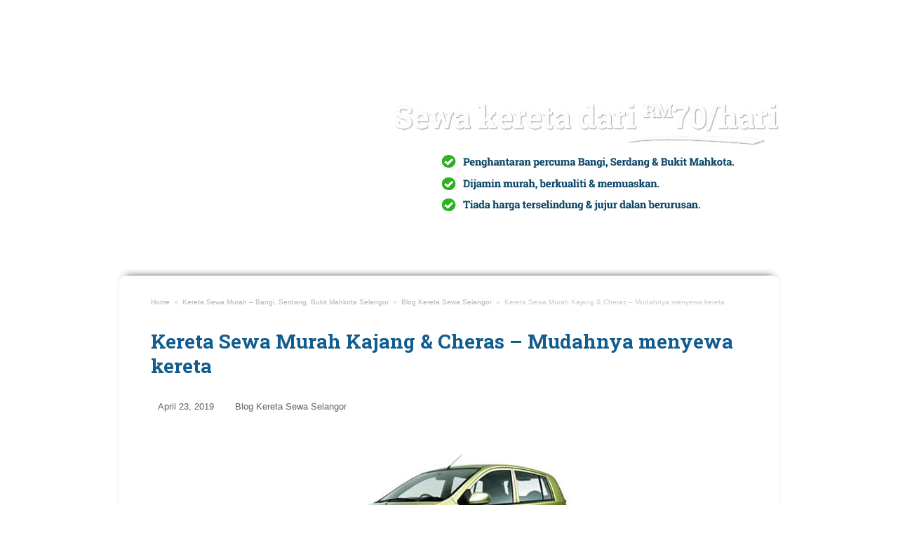

--- FILE ---
content_type: text/html; charset=UTF-8
request_url: https://keretasewamurah.com.my/kereta-sewa-kajang-cheras/
body_size: 18176
content:
<!doctype html>
<html lang="en-US" itemscope itemtype="http://schema.org/WebPage">
<head><meta charset="UTF-8"><script>if(navigator.userAgent.match(/MSIE|Internet Explorer/i)||navigator.userAgent.match(/Trident\/7\..*?rv:11/i)){var href=document.location.href;if(!href.match(/[?&]nowprocket/)){if(href.indexOf("?")==-1){if(href.indexOf("#")==-1){document.location.href=href+"?nowprocket=1"}else{document.location.href=href.replace("#","?nowprocket=1#")}}else{if(href.indexOf("#")==-1){document.location.href=href+"&nowprocket=1"}else{document.location.href=href.replace("#","&nowprocket=1#")}}}}</script><script>class RocketLazyLoadScripts{constructor(){this.v="1.2.3",this.triggerEvents=["keydown","mousedown","mousemove","touchmove","touchstart","touchend","wheel"],this.userEventHandler=this._triggerListener.bind(this),this.touchStartHandler=this._onTouchStart.bind(this),this.touchMoveHandler=this._onTouchMove.bind(this),this.touchEndHandler=this._onTouchEnd.bind(this),this.clickHandler=this._onClick.bind(this),this.interceptedClicks=[],window.addEventListener("pageshow",t=>{this.persisted=t.persisted}),window.addEventListener("DOMContentLoaded",()=>{this._preconnect3rdParties()}),this.delayedScripts={normal:[],async:[],defer:[]},this.trash=[],this.allJQueries=[]}_addUserInteractionListener(t){if(document.hidden){t._triggerListener();return}this.triggerEvents.forEach(e=>window.addEventListener(e,t.userEventHandler,{passive:!0})),window.addEventListener("touchstart",t.touchStartHandler,{passive:!0}),window.addEventListener("mousedown",t.touchStartHandler),document.addEventListener("visibilitychange",t.userEventHandler)}_removeUserInteractionListener(){this.triggerEvents.forEach(t=>window.removeEventListener(t,this.userEventHandler,{passive:!0})),document.removeEventListener("visibilitychange",this.userEventHandler)}_onTouchStart(t){"HTML"!==t.target.tagName&&(window.addEventListener("touchend",this.touchEndHandler),window.addEventListener("mouseup",this.touchEndHandler),window.addEventListener("touchmove",this.touchMoveHandler,{passive:!0}),window.addEventListener("mousemove",this.touchMoveHandler),t.target.addEventListener("click",this.clickHandler),this._renameDOMAttribute(t.target,"onclick","rocket-onclick"),this._pendingClickStarted())}_onTouchMove(t){window.removeEventListener("touchend",this.touchEndHandler),window.removeEventListener("mouseup",this.touchEndHandler),window.removeEventListener("touchmove",this.touchMoveHandler,{passive:!0}),window.removeEventListener("mousemove",this.touchMoveHandler),t.target.removeEventListener("click",this.clickHandler),this._renameDOMAttribute(t.target,"rocket-onclick","onclick"),this._pendingClickFinished()}_onTouchEnd(t){window.removeEventListener("touchend",this.touchEndHandler),window.removeEventListener("mouseup",this.touchEndHandler),window.removeEventListener("touchmove",this.touchMoveHandler,{passive:!0}),window.removeEventListener("mousemove",this.touchMoveHandler)}_onClick(t){t.target.removeEventListener("click",this.clickHandler),this._renameDOMAttribute(t.target,"rocket-onclick","onclick"),this.interceptedClicks.push(t),t.preventDefault(),t.stopPropagation(),t.stopImmediatePropagation(),this._pendingClickFinished()}_replayClicks(){window.removeEventListener("touchstart",this.touchStartHandler,{passive:!0}),window.removeEventListener("mousedown",this.touchStartHandler),this.interceptedClicks.forEach(t=>{t.target.dispatchEvent(new MouseEvent("click",{view:t.view,bubbles:!0,cancelable:!0}))})}_waitForPendingClicks(){return new Promise(t=>{this._isClickPending?this._pendingClickFinished=t:t()})}_pendingClickStarted(){this._isClickPending=!0}_pendingClickFinished(){this._isClickPending=!1}_renameDOMAttribute(t,e,r){t.hasAttribute&&t.hasAttribute(e)&&(event.target.setAttribute(r,event.target.getAttribute(e)),event.target.removeAttribute(e))}_triggerListener(){this._removeUserInteractionListener(this),"loading"===document.readyState?document.addEventListener("DOMContentLoaded",this._loadEverythingNow.bind(this)):this._loadEverythingNow()}_preconnect3rdParties(){let t=[];document.querySelectorAll("script[type=rocketlazyloadscript]").forEach(e=>{if(e.hasAttribute("src")){let r=new URL(e.src).origin;r!==location.origin&&t.push({src:r,crossOrigin:e.crossOrigin||"module"===e.getAttribute("data-rocket-type")})}}),t=[...new Map(t.map(t=>[JSON.stringify(t),t])).values()],this._batchInjectResourceHints(t,"preconnect")}async _loadEverythingNow(){this.lastBreath=Date.now(),this._delayEventListeners(this),this._delayJQueryReady(this),this._handleDocumentWrite(),this._registerAllDelayedScripts(),this._preloadAllScripts(),await this._loadScriptsFromList(this.delayedScripts.normal),await this._loadScriptsFromList(this.delayedScripts.defer),await this._loadScriptsFromList(this.delayedScripts.async);try{await this._triggerDOMContentLoaded(),await this._triggerWindowLoad()}catch(t){console.error(t)}window.dispatchEvent(new Event("rocket-allScriptsLoaded")),this._waitForPendingClicks().then(()=>{this._replayClicks()}),this._emptyTrash()}_registerAllDelayedScripts(){document.querySelectorAll("script[type=rocketlazyloadscript]").forEach(t=>{t.hasAttribute("data-rocket-src")?t.hasAttribute("async")&&!1!==t.async?this.delayedScripts.async.push(t):t.hasAttribute("defer")&&!1!==t.defer||"module"===t.getAttribute("data-rocket-type")?this.delayedScripts.defer.push(t):this.delayedScripts.normal.push(t):this.delayedScripts.normal.push(t)})}async _transformScript(t){return new Promise((await this._littleBreath(),navigator.userAgent.indexOf("Firefox/")>0||""===navigator.vendor)?e=>{let r=document.createElement("script");[...t.attributes].forEach(t=>{let e=t.nodeName;"type"!==e&&("data-rocket-type"===e&&(e="type"),"data-rocket-src"===e&&(e="src"),r.setAttribute(e,t.nodeValue))}),t.text&&(r.text=t.text),r.hasAttribute("src")?(r.addEventListener("load",e),r.addEventListener("error",e)):(r.text=t.text,e());try{t.parentNode.replaceChild(r,t)}catch(i){e()}}:async e=>{function r(){t.setAttribute("data-rocket-status","failed"),e()}try{let i=t.getAttribute("data-rocket-type"),n=t.getAttribute("data-rocket-src");t.text,i?(t.type=i,t.removeAttribute("data-rocket-type")):t.removeAttribute("type"),t.addEventListener("load",function r(){t.setAttribute("data-rocket-status","executed"),e()}),t.addEventListener("error",r),n?(t.removeAttribute("data-rocket-src"),t.src=n):t.src="data:text/javascript;base64,"+window.btoa(unescape(encodeURIComponent(t.text)))}catch(s){r()}})}async _loadScriptsFromList(t){let e=t.shift();return e&&e.isConnected?(await this._transformScript(e),this._loadScriptsFromList(t)):Promise.resolve()}_preloadAllScripts(){this._batchInjectResourceHints([...this.delayedScripts.normal,...this.delayedScripts.defer,...this.delayedScripts.async],"preload")}_batchInjectResourceHints(t,e){var r=document.createDocumentFragment();t.forEach(t=>{let i=t.getAttribute&&t.getAttribute("data-rocket-src")||t.src;if(i){let n=document.createElement("link");n.href=i,n.rel=e,"preconnect"!==e&&(n.as="script"),t.getAttribute&&"module"===t.getAttribute("data-rocket-type")&&(n.crossOrigin=!0),t.crossOrigin&&(n.crossOrigin=t.crossOrigin),t.integrity&&(n.integrity=t.integrity),r.appendChild(n),this.trash.push(n)}}),document.head.appendChild(r)}_delayEventListeners(t){let e={};function r(t,r){!function t(r){!e[r]&&(e[r]={originalFunctions:{add:r.addEventListener,remove:r.removeEventListener},eventsToRewrite:[]},r.addEventListener=function(){arguments[0]=i(arguments[0]),e[r].originalFunctions.add.apply(r,arguments)},r.removeEventListener=function(){arguments[0]=i(arguments[0]),e[r].originalFunctions.remove.apply(r,arguments)});function i(t){return e[r].eventsToRewrite.indexOf(t)>=0?"rocket-"+t:t}}(t),e[t].eventsToRewrite.push(r)}function i(t,e){let r=t[e];Object.defineProperty(t,e,{get:()=>r||function(){},set(i){t["rocket"+e]=r=i}})}r(document,"DOMContentLoaded"),r(window,"DOMContentLoaded"),r(window,"load"),r(window,"pageshow"),r(document,"readystatechange"),i(document,"onreadystatechange"),i(window,"onload"),i(window,"onpageshow")}_delayJQueryReady(t){let e;function r(r){if(r&&r.fn&&!t.allJQueries.includes(r)){r.fn.ready=r.fn.init.prototype.ready=function(e){return t.domReadyFired?e.bind(document)(r):document.addEventListener("rocket-DOMContentLoaded",()=>e.bind(document)(r)),r([])};let i=r.fn.on;r.fn.on=r.fn.init.prototype.on=function(){if(this[0]===window){function t(t){return t.split(" ").map(t=>"load"===t||0===t.indexOf("load.")?"rocket-jquery-load":t).join(" ")}"string"==typeof arguments[0]||arguments[0]instanceof String?arguments[0]=t(arguments[0]):"object"==typeof arguments[0]&&Object.keys(arguments[0]).forEach(e=>{let r=arguments[0][e];delete arguments[0][e],arguments[0][t(e)]=r})}return i.apply(this,arguments),this},t.allJQueries.push(r)}e=r}r(window.jQuery),Object.defineProperty(window,"jQuery",{get:()=>e,set(t){r(t)}})}async _triggerDOMContentLoaded(){this.domReadyFired=!0,await this._littleBreath(),document.dispatchEvent(new Event("rocket-DOMContentLoaded")),await this._littleBreath(),window.dispatchEvent(new Event("rocket-DOMContentLoaded")),await this._littleBreath(),document.dispatchEvent(new Event("rocket-readystatechange")),await this._littleBreath(),document.rocketonreadystatechange&&document.rocketonreadystatechange()}async _triggerWindowLoad(){await this._littleBreath(),window.dispatchEvent(new Event("rocket-load")),await this._littleBreath(),window.rocketonload&&window.rocketonload(),await this._littleBreath(),this.allJQueries.forEach(t=>t(window).trigger("rocket-jquery-load")),await this._littleBreath();let t=new Event("rocket-pageshow");t.persisted=this.persisted,window.dispatchEvent(t),await this._littleBreath(),window.rocketonpageshow&&window.rocketonpageshow({persisted:this.persisted})}_handleDocumentWrite(){let t=new Map;document.write=document.writeln=function(e){let r=document.currentScript;r||console.error("WPRocket unable to document.write this: "+e);let i=document.createRange(),n=r.parentElement,s=t.get(r);void 0===s&&(s=r.nextSibling,t.set(r,s));let a=document.createDocumentFragment();i.setStart(a,0),a.appendChild(i.createContextualFragment(e)),n.insertBefore(a,s)}}async _littleBreath(){Date.now()-this.lastBreath>45&&(await this._requestAnimFrame(),this.lastBreath=Date.now())}async _requestAnimFrame(){return document.hidden?new Promise(t=>setTimeout(t)):new Promise(t=>requestAnimationFrame(t))}_emptyTrash(){this.trash.forEach(t=>t.remove())}static run(){let t=new RocketLazyLoadScripts;t._addUserInteractionListener(t)}}RocketLazyLoadScripts.run();</script>

<link rel="profile" href="http://gmpg.org/xfn/11">
<title>Kereta Sewa Murah Kajang &#038; Cheras  &#8211; Mudahnya menyewa kereta &#8211; Kereta Sewa Murah Bangi Serdang Bukit Mahkota Selangor</title><link rel="preload" as="style" href="https://fonts.googleapis.com/css2?family=Roboto+Slab:ital,wght@0,100;0,200;0,300;0,400;0,500;0,600;0,700;0,800;0,900;1,100;1,200;1,300;1,400;1,500;1,600;1,700;1,800;1,900&#038;subset=latin&#038;display=swap" /><link rel="stylesheet" href="https://fonts.googleapis.com/css2?family=Roboto+Slab:ital,wght@0,100;0,200;0,300;0,400;0,500;0,600;0,700;0,800;0,900;1,100;1,200;1,300;1,400;1,500;1,600;1,700;1,800;1,900&#038;subset=latin&#038;display=swap" media="print" onload="this.media='all'" /><noscript><link rel="stylesheet" href="https://fonts.googleapis.com/css2?family=Roboto+Slab:ital,wght@0,100;0,200;0,300;0,400;0,500;0,600;0,700;0,800;0,900;1,100;1,200;1,300;1,400;1,500;1,600;1,700;1,800;1,900&#038;subset=latin&#038;display=swap" /></noscript>
<meta name='robots' content='max-image-preview:large' />
<meta name="generator" content="Total WordPress Theme v5.0.8">
<meta name="viewport" content="width=device-width, initial-scale=1">
<meta http-equiv="X-UA-Compatible" content="IE=edge" />
<link href='https://fonts.gstatic.com' crossorigin rel='preconnect' />
<link rel="alternate" type="application/rss+xml" title="Kereta Sewa Murah Bangi Serdang Bukit Mahkota Selangor &raquo; Feed" href="https://keretasewamurah.com.my/feed/" />
<link rel="alternate" type="application/rss+xml" title="Kereta Sewa Murah Bangi Serdang Bukit Mahkota Selangor &raquo; Comments Feed" href="https://keretasewamurah.com.my/comments/feed/" />
<link rel="alternate" type="application/rss+xml" title="Kereta Sewa Murah Bangi Serdang Bukit Mahkota Selangor &raquo; Kereta Sewa Murah Kajang &#038; Cheras  &#8211; Mudahnya menyewa kereta Comments Feed" href="https://keretasewamurah.com.my/kereta-sewa-kajang-cheras/feed/" />
<link rel="alternate" title="oEmbed (JSON)" type="application/json+oembed" href="https://keretasewamurah.com.my/wp-json/oembed/1.0/embed?url=https%3A%2F%2Fkeretasewamurah.com.my%2Fkereta-sewa-kajang-cheras%2F" />
<link rel="alternate" title="oEmbed (XML)" type="text/xml+oembed" href="https://keretasewamurah.com.my/wp-json/oembed/1.0/embed?url=https%3A%2F%2Fkeretasewamurah.com.my%2Fkereta-sewa-kajang-cheras%2F&#038;format=xml" />
<style>@media only screen and (max-width: 900px) {
	body.post-template-default {background:#fff url(/wp-content/uploads/2019/04/mobile-bg_blog.jpg) 
	no-repeat center top !important; background-size: contain !important; }
}
.adeshadow{
    -webkit-box-shadow: 0px -7px 12px -9px rgba(0,0,0,0.9); 
box-shadow: 0px -7px 12px -9px rgba(0,0,0,0.9);
}.vc_custom_1555673575342{margin-top: 45px !important;padding-top: 50px !important;padding-bottom: 50px !important;background-image: url(https://keretasewamurah.com.my/wp-content/uploads/2019/04/texture.png?id=99) !important;background-position: 0 0 !important;background-repeat: repeat !important;}.vc_custom_1556255410504{margin-top: 25px !important;margin-bottom: 50px !important;}.vc_custom_1556013919254{margin-top: 30px !important;}.vc_custom_1556014296358{margin-top: 45px !important;margin-bottom: 50px !important;padding-top: 30px !important;padding-right: 30px !important;padding-bottom: 30px !important;padding-left: 30px !important;background-image: url(https://keretasewamurah.com.my/wp-content/uploads/2019/04/bg-blog.png?id=349) !important;background-position: 0 0 !important;background-repeat: repeat-x !important;border-radius: 10px !important;}.vc_custom_1556014534868{margin-bottom: 15px !important;}.vc_custom_1556254282440{margin-top: 30px !important;margin-bottom: 30px !important;}.vc_custom_1556254366668{margin-top: 15px !important;margin-bottom: 15px !important;border-radius: 5px !important;}.vc_custom_1555673610525{margin-bottom: 25px !important;}.vc_custom_1555673979894{margin-top: 55px !important;margin-bottom: 0px !important;}</style><style id='wp-img-auto-sizes-contain-inline-css'>
img:is([sizes=auto i],[sizes^="auto," i]){contain-intrinsic-size:3000px 1500px}
/*# sourceURL=wp-img-auto-sizes-contain-inline-css */
</style>
<link data-minify="1" rel='stylesheet' id='js_composer_front-css' href='https://keretasewamurah.com.my/wp-content/cache/min/1/wp-content/plugins/js_composer/assets/css/js_composer.min.css?ver=1764705906' media='all' />
<link data-minify="1" rel='stylesheet' id='fluentform-elementor-widget-css' href='https://keretasewamurah.com.my/wp-content/cache/min/1/wp-content/plugins/fluentform/assets/css/fluent-forms-elementor-widget.css?ver=1764707632' media='all' />
<style id='classic-theme-styles-inline-css'>
/*! This file is auto-generated */
.wp-block-button__link{color:#fff;background-color:#32373c;border-radius:9999px;box-shadow:none;text-decoration:none;padding:calc(.667em + 2px) calc(1.333em + 2px);font-size:1.125em}.wp-block-file__button{background:#32373c;color:#fff;text-decoration:none}
/*# sourceURL=/wp-includes/css/classic-themes.min.css */
</style>
<style id='global-styles-inline-css'>
:root{--wp--preset--aspect-ratio--square: 1;--wp--preset--aspect-ratio--4-3: 4/3;--wp--preset--aspect-ratio--3-4: 3/4;--wp--preset--aspect-ratio--3-2: 3/2;--wp--preset--aspect-ratio--2-3: 2/3;--wp--preset--aspect-ratio--16-9: 16/9;--wp--preset--aspect-ratio--9-16: 9/16;--wp--preset--color--black: #000000;--wp--preset--color--cyan-bluish-gray: #abb8c3;--wp--preset--color--white: #ffffff;--wp--preset--color--pale-pink: #f78da7;--wp--preset--color--vivid-red: #cf2e2e;--wp--preset--color--luminous-vivid-orange: #ff6900;--wp--preset--color--luminous-vivid-amber: #fcb900;--wp--preset--color--light-green-cyan: #7bdcb5;--wp--preset--color--vivid-green-cyan: #00d084;--wp--preset--color--pale-cyan-blue: #8ed1fc;--wp--preset--color--vivid-cyan-blue: #0693e3;--wp--preset--color--vivid-purple: #9b51e0;--wp--preset--gradient--vivid-cyan-blue-to-vivid-purple: linear-gradient(135deg,rgb(6,147,227) 0%,rgb(155,81,224) 100%);--wp--preset--gradient--light-green-cyan-to-vivid-green-cyan: linear-gradient(135deg,rgb(122,220,180) 0%,rgb(0,208,130) 100%);--wp--preset--gradient--luminous-vivid-amber-to-luminous-vivid-orange: linear-gradient(135deg,rgb(252,185,0) 0%,rgb(255,105,0) 100%);--wp--preset--gradient--luminous-vivid-orange-to-vivid-red: linear-gradient(135deg,rgb(255,105,0) 0%,rgb(207,46,46) 100%);--wp--preset--gradient--very-light-gray-to-cyan-bluish-gray: linear-gradient(135deg,rgb(238,238,238) 0%,rgb(169,184,195) 100%);--wp--preset--gradient--cool-to-warm-spectrum: linear-gradient(135deg,rgb(74,234,220) 0%,rgb(151,120,209) 20%,rgb(207,42,186) 40%,rgb(238,44,130) 60%,rgb(251,105,98) 80%,rgb(254,248,76) 100%);--wp--preset--gradient--blush-light-purple: linear-gradient(135deg,rgb(255,206,236) 0%,rgb(152,150,240) 100%);--wp--preset--gradient--blush-bordeaux: linear-gradient(135deg,rgb(254,205,165) 0%,rgb(254,45,45) 50%,rgb(107,0,62) 100%);--wp--preset--gradient--luminous-dusk: linear-gradient(135deg,rgb(255,203,112) 0%,rgb(199,81,192) 50%,rgb(65,88,208) 100%);--wp--preset--gradient--pale-ocean: linear-gradient(135deg,rgb(255,245,203) 0%,rgb(182,227,212) 50%,rgb(51,167,181) 100%);--wp--preset--gradient--electric-grass: linear-gradient(135deg,rgb(202,248,128) 0%,rgb(113,206,126) 100%);--wp--preset--gradient--midnight: linear-gradient(135deg,rgb(2,3,129) 0%,rgb(40,116,252) 100%);--wp--preset--font-size--small: 13px;--wp--preset--font-size--medium: 20px;--wp--preset--font-size--large: 36px;--wp--preset--font-size--x-large: 42px;--wp--preset--spacing--20: 0.44rem;--wp--preset--spacing--30: 0.67rem;--wp--preset--spacing--40: 1rem;--wp--preset--spacing--50: 1.5rem;--wp--preset--spacing--60: 2.25rem;--wp--preset--spacing--70: 3.38rem;--wp--preset--spacing--80: 5.06rem;--wp--preset--shadow--natural: 6px 6px 9px rgba(0, 0, 0, 0.2);--wp--preset--shadow--deep: 12px 12px 50px rgba(0, 0, 0, 0.4);--wp--preset--shadow--sharp: 6px 6px 0px rgba(0, 0, 0, 0.2);--wp--preset--shadow--outlined: 6px 6px 0px -3px rgb(255, 255, 255), 6px 6px rgb(0, 0, 0);--wp--preset--shadow--crisp: 6px 6px 0px rgb(0, 0, 0);}:where(.is-layout-flex){gap: 0.5em;}:where(.is-layout-grid){gap: 0.5em;}body .is-layout-flex{display: flex;}.is-layout-flex{flex-wrap: wrap;align-items: center;}.is-layout-flex > :is(*, div){margin: 0;}body .is-layout-grid{display: grid;}.is-layout-grid > :is(*, div){margin: 0;}:where(.wp-block-columns.is-layout-flex){gap: 2em;}:where(.wp-block-columns.is-layout-grid){gap: 2em;}:where(.wp-block-post-template.is-layout-flex){gap: 1.25em;}:where(.wp-block-post-template.is-layout-grid){gap: 1.25em;}.has-black-color{color: var(--wp--preset--color--black) !important;}.has-cyan-bluish-gray-color{color: var(--wp--preset--color--cyan-bluish-gray) !important;}.has-white-color{color: var(--wp--preset--color--white) !important;}.has-pale-pink-color{color: var(--wp--preset--color--pale-pink) !important;}.has-vivid-red-color{color: var(--wp--preset--color--vivid-red) !important;}.has-luminous-vivid-orange-color{color: var(--wp--preset--color--luminous-vivid-orange) !important;}.has-luminous-vivid-amber-color{color: var(--wp--preset--color--luminous-vivid-amber) !important;}.has-light-green-cyan-color{color: var(--wp--preset--color--light-green-cyan) !important;}.has-vivid-green-cyan-color{color: var(--wp--preset--color--vivid-green-cyan) !important;}.has-pale-cyan-blue-color{color: var(--wp--preset--color--pale-cyan-blue) !important;}.has-vivid-cyan-blue-color{color: var(--wp--preset--color--vivid-cyan-blue) !important;}.has-vivid-purple-color{color: var(--wp--preset--color--vivid-purple) !important;}.has-black-background-color{background-color: var(--wp--preset--color--black) !important;}.has-cyan-bluish-gray-background-color{background-color: var(--wp--preset--color--cyan-bluish-gray) !important;}.has-white-background-color{background-color: var(--wp--preset--color--white) !important;}.has-pale-pink-background-color{background-color: var(--wp--preset--color--pale-pink) !important;}.has-vivid-red-background-color{background-color: var(--wp--preset--color--vivid-red) !important;}.has-luminous-vivid-orange-background-color{background-color: var(--wp--preset--color--luminous-vivid-orange) !important;}.has-luminous-vivid-amber-background-color{background-color: var(--wp--preset--color--luminous-vivid-amber) !important;}.has-light-green-cyan-background-color{background-color: var(--wp--preset--color--light-green-cyan) !important;}.has-vivid-green-cyan-background-color{background-color: var(--wp--preset--color--vivid-green-cyan) !important;}.has-pale-cyan-blue-background-color{background-color: var(--wp--preset--color--pale-cyan-blue) !important;}.has-vivid-cyan-blue-background-color{background-color: var(--wp--preset--color--vivid-cyan-blue) !important;}.has-vivid-purple-background-color{background-color: var(--wp--preset--color--vivid-purple) !important;}.has-black-border-color{border-color: var(--wp--preset--color--black) !important;}.has-cyan-bluish-gray-border-color{border-color: var(--wp--preset--color--cyan-bluish-gray) !important;}.has-white-border-color{border-color: var(--wp--preset--color--white) !important;}.has-pale-pink-border-color{border-color: var(--wp--preset--color--pale-pink) !important;}.has-vivid-red-border-color{border-color: var(--wp--preset--color--vivid-red) !important;}.has-luminous-vivid-orange-border-color{border-color: var(--wp--preset--color--luminous-vivid-orange) !important;}.has-luminous-vivid-amber-border-color{border-color: var(--wp--preset--color--luminous-vivid-amber) !important;}.has-light-green-cyan-border-color{border-color: var(--wp--preset--color--light-green-cyan) !important;}.has-vivid-green-cyan-border-color{border-color: var(--wp--preset--color--vivid-green-cyan) !important;}.has-pale-cyan-blue-border-color{border-color: var(--wp--preset--color--pale-cyan-blue) !important;}.has-vivid-cyan-blue-border-color{border-color: var(--wp--preset--color--vivid-cyan-blue) !important;}.has-vivid-purple-border-color{border-color: var(--wp--preset--color--vivid-purple) !important;}.has-vivid-cyan-blue-to-vivid-purple-gradient-background{background: var(--wp--preset--gradient--vivid-cyan-blue-to-vivid-purple) !important;}.has-light-green-cyan-to-vivid-green-cyan-gradient-background{background: var(--wp--preset--gradient--light-green-cyan-to-vivid-green-cyan) !important;}.has-luminous-vivid-amber-to-luminous-vivid-orange-gradient-background{background: var(--wp--preset--gradient--luminous-vivid-amber-to-luminous-vivid-orange) !important;}.has-luminous-vivid-orange-to-vivid-red-gradient-background{background: var(--wp--preset--gradient--luminous-vivid-orange-to-vivid-red) !important;}.has-very-light-gray-to-cyan-bluish-gray-gradient-background{background: var(--wp--preset--gradient--very-light-gray-to-cyan-bluish-gray) !important;}.has-cool-to-warm-spectrum-gradient-background{background: var(--wp--preset--gradient--cool-to-warm-spectrum) !important;}.has-blush-light-purple-gradient-background{background: var(--wp--preset--gradient--blush-light-purple) !important;}.has-blush-bordeaux-gradient-background{background: var(--wp--preset--gradient--blush-bordeaux) !important;}.has-luminous-dusk-gradient-background{background: var(--wp--preset--gradient--luminous-dusk) !important;}.has-pale-ocean-gradient-background{background: var(--wp--preset--gradient--pale-ocean) !important;}.has-electric-grass-gradient-background{background: var(--wp--preset--gradient--electric-grass) !important;}.has-midnight-gradient-background{background: var(--wp--preset--gradient--midnight) !important;}.has-small-font-size{font-size: var(--wp--preset--font-size--small) !important;}.has-medium-font-size{font-size: var(--wp--preset--font-size--medium) !important;}.has-large-font-size{font-size: var(--wp--preset--font-size--large) !important;}.has-x-large-font-size{font-size: var(--wp--preset--font-size--x-large) !important;}
:where(.wp-block-post-template.is-layout-flex){gap: 1.25em;}:where(.wp-block-post-template.is-layout-grid){gap: 1.25em;}
:where(.wp-block-term-template.is-layout-flex){gap: 1.25em;}:where(.wp-block-term-template.is-layout-grid){gap: 1.25em;}
:where(.wp-block-columns.is-layout-flex){gap: 2em;}:where(.wp-block-columns.is-layout-grid){gap: 2em;}
:root :where(.wp-block-pullquote){font-size: 1.5em;line-height: 1.6;}
/*# sourceURL=global-styles-inline-css */
</style>
<link data-minify="1" rel='stylesheet' id='wpex-style-css' href='https://keretasewamurah.com.my/wp-content/cache/min/1/wp-content/themes/Total/style.css?ver=1764705907' media='all' />
<link data-minify="1" rel='stylesheet' id='wpex-mobile-menu-breakpoint-max-css' href='https://keretasewamurah.com.my/wp-content/cache/min/1/wp-content/themes/Total/assets/css/wpex-mobile-menu-breakpoint-max.css?ver=1764705907' media='only screen and (max-width:959px)' />
<link rel='stylesheet' id='wpex-mobile-menu-breakpoint-min-css' href='https://keretasewamurah.com.my/wp-content/themes/Total/assets/css/wpex-mobile-menu-breakpoint-min.css?ver=5.0.8' media='only screen and (min-width:960px)' />
<link data-minify="1" rel='stylesheet' id='wpex-wpbakery-css' href='https://keretasewamurah.com.my/wp-content/cache/min/1/wp-content/themes/Total/assets/css/wpex-wpbakery.css?ver=1764705907' media='all' />
<link data-minify="1" rel='stylesheet' id='ticons-css' href='https://keretasewamurah.com.my/wp-content/cache/min/1/wp-content/themes/Total/assets/lib/ticons/css/ticons.min.css?ver=1764705907' media='all' />
<link data-minify="1" rel='stylesheet' id='vcex-shortcodes-css' href='https://keretasewamurah.com.my/wp-content/cache/min/1/wp-content/themes/Total/assets/css/vcex-shortcodes.css?ver=1764705907' media='all' />
<style id='rocket-lazyload-inline-css'>
.rll-youtube-player{position:relative;padding-bottom:56.23%;height:0;overflow:hidden;max-width:100%;}.rll-youtube-player:focus-within{outline: 2px solid currentColor;outline-offset: 5px;}.rll-youtube-player iframe{position:absolute;top:0;left:0;width:100%;height:100%;z-index:100;background:0 0}.rll-youtube-player img{bottom:0;display:block;left:0;margin:auto;max-width:100%;width:100%;position:absolute;right:0;top:0;border:none;height:auto;-webkit-transition:.4s all;-moz-transition:.4s all;transition:.4s all}.rll-youtube-player img:hover{-webkit-filter:brightness(75%)}.rll-youtube-player .play{height:100%;width:100%;left:0;top:0;position:absolute;background:url(https://keretasewamurah.com.my/wp-content/plugins/wp-rocket/assets/img/youtube.png) no-repeat center;background-color: transparent !important;cursor:pointer;border:none;}.wp-embed-responsive .wp-has-aspect-ratio .rll-youtube-player{position:absolute;padding-bottom:0;width:100%;height:100%;top:0;bottom:0;left:0;right:0}
/*# sourceURL=rocket-lazyload-inline-css */
</style>
<script type="rocketlazyloadscript" data-rocket-src="https://keretasewamurah.com.my/wp-includes/js/jquery/jquery.min.js?ver=3.7.1" id="jquery-core-js"></script>
<script type="rocketlazyloadscript" data-rocket-src="https://keretasewamurah.com.my/wp-includes/js/jquery/jquery-migrate.min.js?ver=3.4.1" id="jquery-migrate-js" defer></script>
<link rel="https://api.w.org/" href="https://keretasewamurah.com.my/wp-json/" /><link rel="alternate" title="JSON" type="application/json" href="https://keretasewamurah.com.my/wp-json/wp/v2/posts/342" /><link rel="EditURI" type="application/rsd+xml" title="RSD" href="https://keretasewamurah.com.my/xmlrpc.php?rsd" />
<meta name="generator" content="WordPress 6.9" />
<link rel="canonical" href="https://keretasewamurah.com.my/kereta-sewa-kajang-cheras/" />
<link rel='shortlink' href='https://keretasewamurah.com.my/?p=342' />
<link rel="icon" href="https://keretasewamurah.com.my/wp-content/uploads/2019/04/favi.webp" sizes="32x32"><link rel="shortcut icon" href="https://keretasewamurah.com.my/wp-content/uploads/2019/04/favi.webp"><link rel="apple-touch-icon" href="https://keretasewamurah.com.my/wp-content/uploads/2019/04/favi.webp" sizes="57x57" ><link rel="apple-touch-icon" href="https://keretasewamurah.com.my/wp-content/uploads/2019/04/favi.webp" sizes="76x76" ><link rel="apple-touch-icon" href="https://keretasewamurah.com.my/wp-content/uploads/2019/04/favi.webp" sizes="120x120"><link rel="apple-touch-icon" href="https://keretasewamurah.com.my/wp-content/uploads/2019/04/favi.webp" sizes="114x114"><link rel="preload" href="https://keretasewamurah.com.my/wp-content/themes/Total/assets/lib/ticons/fonts/ticons-webfont.woff2" type="font/woff2" as="font" crossorigin><meta name="generator" content="Elementor 3.34.1; settings: css_print_method-external, google_font-enabled, font_display-swap">
<meta name="theme-color" content="#f0b92a" />
<meta name="google-site-verification" content="9Uku5hmFEQvUCMxeBYmR0C1i6YjXs9sN-r6P2oCaphc" />
			<style>
				.e-con.e-parent:nth-of-type(n+4):not(.e-lazyloaded):not(.e-no-lazyload),
				.e-con.e-parent:nth-of-type(n+4):not(.e-lazyloaded):not(.e-no-lazyload) * {
					background-image: none !important;
				}
				@media screen and (max-height: 1024px) {
					.e-con.e-parent:nth-of-type(n+3):not(.e-lazyloaded):not(.e-no-lazyload),
					.e-con.e-parent:nth-of-type(n+3):not(.e-lazyloaded):not(.e-no-lazyload) * {
						background-image: none !important;
					}
				}
				@media screen and (max-height: 640px) {
					.e-con.e-parent:nth-of-type(n+2):not(.e-lazyloaded):not(.e-no-lazyload),
					.e-con.e-parent:nth-of-type(n+2):not(.e-lazyloaded):not(.e-no-lazyload) * {
						background-image: none !important;
					}
				}
			</style>
			<noscript><style>body .wpex-vc-row-stretched, body .vc_row-o-full-height { visibility: visible; }</style></noscript><noscript><style> .wpb_animate_when_almost_visible { opacity: 1; }</style></noscript><style data-type="wpex-css" id="wpex-css">/*ACCENT COLOR*/.vc_toggle_total .vc_toggle_title,.vcex-module a:hover .wpex-heading,.vcex-icon-box-link-wrap:hover .wpex-heading,.wpex-text-accent,.wpex-hover-text-accent:hover,.wpex-accent-color,#site-navigation .dropdown-menu >li.menu-item >a:hover,#site-navigation .dropdown-menu >li.menu-item.current-menu-item >a,#site-navigation .dropdown-menu >li.menu-item.current-menu-parent >a,.modern-menu-widget a:hover,.theme-button.outline,.theme-button.clean,a,h1 a:hover,h2 a:hover,h3 a:hover,h4 a:hover,h5 a:hover,h6 a:hover,.entry-title a:hover,.meta a:hover,.wpex-heading a:hover{color:#1e73be}.vcex-testimonials-fullslider .sp-button:hover,.vcex-testimonials-fullslider .sp-selected-button,.vcex-testimonials-fullslider.light-skin .sp-button:hover,.vcex-testimonials-fullslider.light-skin .sp-selected-button,.vcex-testimonials-fullslider .sp-button.sp-selected-button,.vcex-testimonials-fullslider .sp-button:hover,.wpex-bg-accent,.wpex-hover-bg-accent:hover,.wpex-bg-accent_alt,.wpex-hover-bg-accent_alt:hover,.wpex-badge,.wpex-accent-bg,input[type="submit"],.theme-button,button,.button,.active >.theme-button,.theme-button.active,.theme-button.outline:hover,.active >.theme-button.outline,.theme-button.outline.active,.theme-button.outline:hover,.post-edit a,.background-highlight,.tagcloud a:hover,.post-tags a:hover,.wpex-carousel .owl-dot.active,.wpex-carousel .owl-prev,.wpex-carousel .owl-next,body #header-two-search #header-two-search-submit,#site-navigation .menu-button >a >span.link-inner,.modern-menu-widget li.menu-item.current-menu-item a,#sidebar .widget_nav_menu .current-menu-item >a,.widget_nav_menu_accordion .widget_nav_menu li.menu-item.current-menu-item >a,#site-navigation-wrap.has-menu-underline .main-navigation-ul>li>a>.link-inner::after,#wp-calendar caption,#wp-calendar tbody td:hover a{background-color:#1e73be}.wpb_tabs.tab-style-alternative-two .wpb_tabs_nav li.ui-tabs-active a{border-bottom-color:#1e73be}.wpex-border-accent{border-color:#1e73be}.wpex-hover-border-accent:hover{border-color:#1e73be}.theme-button.outline{border-color:#1e73be}.wpex-dropdown-top-border #site-navigation .dropdown-menu li.menu-item ul.sub-menu{border-top-color:#1e73be}.theme-heading.border-w-color span.text{border-bottom-color:#1e73be}/*ACCENT HOVER COLOR*/.wpex-bg-accent_alt,.wpex-hover-bg-accent_alt:hover,.post-edit a:hover,.theme-button:hover,input[type="submit"]:hover,button:hover,.button:hover,.active >.theme-button,.theme-button.active,.wpex-carousel .owl-prev:hover,.wpex-carousel .owl-next:hover,#site-navigation .menu-button >a >span.link-inner:hover{background-color:#1e73be}.wpex-text-accent_alt,.wpex-hover-text-accent_alt:hover{color:#1e73be}/*VC META CSS*/.vc_custom_1555673575342{margin-top:45px !important;padding-top:50px !important;padding-bottom:50px !important;background-image:url(https://keretasewamurah.com.my/wp-content/uploads/2019/04/texture.png?id=99) !important;background-position:0 0 !important;background-repeat:repeat !important}.vc_custom_1556013746629{margin-top:25px !important;margin-bottom:50px !important}.vc_custom_1556013919254{margin-top:30px !important}.vc_custom_1556014296358{margin-top:45px !important;margin-bottom:50px !important;padding-top:30px !important;padding-right:30px !important;padding-bottom:30px !important;padding-left:30px !important;background-image:url(https://keretasewamurah.com.my/wp-content/uploads/2019/04/bg-blog.png?id=349) !important;background-position:0 0 !important;background-repeat:repeat-x !important;border-radius:10px !important}.vc_custom_1555673610525{margin-bottom:25px !important}.vc_custom_1555673979894{margin-top:55px !important;margin-bottom:0 !important}/*TYPOGRAPHY*/#site-logo a.site-logo-text{font-weight:600;font-style:italic;font-size:12px}.blog-entry-title.entry-title,.blog-entry-title.entry-title a,.blog-entry-title.entry-title a:hover{font-weight:700;font-size:21px;line-height:28px}#copyright{font-weight:600;font-style:normal;font-size:11px}/*CUSTOMIZER STYLING*/.container,.boxed-main-layout #wrap{width:940px}#top-bar-wrap{color:#ffffff}#top-bar-content strong{color:#ffffff}#top-bar{padding-top:5px;padding-bottom:5px}#site-header #site-header-inner{padding-top:0;padding-bottom:0}#site-logo{padding-top:0;padding-bottom:0}#site-logo a.site-logo-text{color:#ffffff}#site-logo a.site-logo-text:hover{color:#ffdc00}.entries.left-thumbs .blog-entry .entry-media{width:30%}.entries.left-thumbs .blog-entry .entry-details{width:66%}#footer-bottom{padding:10PX 10px;background:#d6d6d6;color:#001633}#footer-bottom p{color:#001633}#footer-bottom a{color:#1137a0}#footer-bottom a:hover{color:#28a9ff}.vc_column-inner{margin-bottom:40px}</style><noscript><style id="rocket-lazyload-nojs-css">.rll-youtube-player, [data-lazy-src]{display:none !important;}</style></noscript></head>

<body class="wp-singular post-template-default single single-post postid-342 single-format-standard wp-embed-responsive wp-theme-Total wpex-theme wpex-responsive full-width-main-layout no-composer wpex-live-site content-full-width post-in-category-blog-kereta-sewa-selangor sidebar-widget-icons hasnt-overlay-header page-header-disabled comment-avatars-disabled wpex-share-p-horizontal wpex-disable-mm-focus-styles wpb-js-composer js-comp-ver-6.5.0 vc_responsive elementor-default elementor-kit-552 cptemplate cptemplate-blog-singple">

	
	
	<div class="wpex-site-overlay"></div>
<a href="#content" class="skip-to-content">skip to Main Content</a><span data-ls_id="#site_top"></span>
	<div id="outer-wrap" class="wpex-clr">

		
		<div id="wrap" class="wpex-clr">

			


	<header id="site-header" class="header-one fixed-scroll dyn-styles wpex-clr" itemscope="itemscope" itemtype="http://schema.org/WPHeader">

		
		<div id="site-header-inner" class="container wpex-clr">
<div id="site-logo" class="site-branding header-one-logo wpex-clr">
	<div id="site-logo-inner" class="wpex-clr"><a id="site-logo-link" href="https://keretasewamurah.com.my/" rel="home" class="site-logo-text">Kereta Sewa Murah Bangi Serdang Bukit Mahkota Selangor</a></div>

</div>
<div id="searchform-dropdown" data-placeholder="Search" data-disable-autocomplete="true" class="header-searchform-wrap header-drop-widget wpex-invisible wpex-opacity-0 wpex-absolute wpex-shadow wpex-transition-all wpex-duration-200 wpex-translate-Z-0 wpex-text-initial wpex-z-10000 wpex-top-100 wpex-right-0 wpex-bg-white wpex-text-gray-600 wpex-border-accent wpex-border-solid wpex-border-t-3 wpex-p-15">
	
<form method="get" class="searchform" action="https://keretasewamurah.com.my/">
	<label>
		<span class="screen-reader-text">Search</span>
		<input type="search" class="field" name="s" placeholder="Search" />
	</label>
			<button type="submit" class="searchform-submit"><span class="ticon ticon-search" aria-hidden="true"></span><span class="screen-reader-text">Submit</span></button>
</form></div></div>

		
	</header>



			
			<main id="main" class="site-main wpex-clr">

				
  <div id="content-wrap" class="container clr">

    
    <div id="primary" class="content-area clr">

      
      <div id="content" class="site-content clr">

        
        <div class="vc_row wpb_row vc_row-fluid no-bottom-margins"><div class="wpb_column vc_column_container vc_col-sm-12"><div class="vc_column-inner"><div class="wpb_wrapper"><div class="vcex-spacing hidden-phone" style="height:20px"></div><h1 class="vcex-heading-link-wrap clr"><a class="vcex-module vcex-heading vcex-heading-plain vc_custom_1556255410504" href="/" style="color:#ffffff;font-size:20px;text-align:center;line-height:27px;"><span class="vcex-heading-inner clr">Kereta Sewa Murah Kajang &#038; Cheras  &#8211; Mudahnya menyewa kereta</span></a></h1></div></div></div></div><div class="vc_row wpb_row vc_row-fluid"><div class="wpb_column vc_column_container vc_col-sm-4"><div class="vc_column-inner"><div class="wpb_wrapper"></div></div></div><div class="wpb_column vc_column_container vc_col-sm-8"><div class="vc_column-inner"><div class="wpb_wrapper"><div class="vcex-image vcex-module vcex-clr textright hidden-phone"><span class="vcex-image-inner vc_custom_1556013919254"><img width="547" height="154" src="data:image/svg+xml,%3Csvg%20xmlns='http://www.w3.org/2000/svg'%20viewBox='0%200%20547%20154'%3E%3C/svg%3E" class="attachment-full size-full" alt="Sewa kereta dari RM70/hari" decoding="async" data-lazy-srcset="https://keretasewamurah.com.my/wp-content/uploads/2019/04/main-text.webp 547w,https://keretasewamurah.com.my/wp-content/uploads/2019/04/main-text-300x84.png 300w" data-lazy-sizes="auto, (max-width: 547px) 100vw, 547px" data-lazy-src="https://keretasewamurah.com.my/wp-content/uploads/2019/04/main-text.webp" /><noscript><img loading="lazy" width="547" height="154" src="https://keretasewamurah.com.my/wp-content/uploads/2019/04/main-text.webp" class="attachment-full size-full" alt="Sewa kereta dari RM70/hari" loading="lazy" decoding="async" srcset="https://keretasewamurah.com.my/wp-content/uploads/2019/04/main-text.webp 547w,https://keretasewamurah.com.my/wp-content/uploads/2019/04/main-text-300x84.png 300w" sizes="auto, (max-width: 547px) 100vw, 547px" /></noscript></span></div></div></div></div></div><div class="vc_row wpb_row vc_row-fluid"><div class="wpb_column vc_column_container vc_col-sm-12"><div class="vc_column-inner"><div class="wpb_wrapper"><div class="vcex-spacing visible-phone" style="height:70px"></div><div class="vc_row wpb_row vc_inner vc_row-fluid adeshadow vc_custom_1556014296358 vc_row-o-equal-height vc_row-flex wpex-vc_row-has-fill no-bottom-margins wpex-vc-reset-negative-margin"><div class="wpb_column vc_column_container vc_col-sm-12"><div class="vc_column-inner"><div class="wpb_wrapper"><nav class="vcex-breadcrumbs" style="color:#b2b2b2;font-size:10px;text-align:left;"><span class="trail-begin" itemprop="itemListElement" itemscope itemtype="http://schema.org/ListItem"><a itemprop="item" href="https://keretasewamurah.com.my/" rel="home"><span itemprop="name">Home</span></a><meta itemprop="position" content="1" /></span><span class="sep sep-1"> &raquo; </span><span itemprop="itemListElement" itemscope itemtype="http://schema.org/ListItem" class="trail-parent"><a itemprop="item" href="https://keretasewamurah.com.my/"><span itemprop="name">Kereta Sewa Murah &#8211; Bangi, Serdang, Bukit Mahkota Selangor</span><meta itemprop="position" content="2" /></a></span><span class="sep sep-2"> &raquo; </span><span class="trail-post-categories"><span itemprop="itemListElement" itemscope itemtype="http://schema.org/ListItem" class="term-1"><a itemprop="item" href="https://keretasewamurah.com.my/category/blog-kereta-sewa-selangor/"><span itemprop="name">Blog Kereta Sewa Selangor</span><meta itemprop="position" content="3" /></a></span></span><span class="sep sep-3"> &raquo; </span><span class="trail-end">Kereta Sewa Murah Kajang &#038; Cheras  &#8211; Mudahnya menyewa kereta</span></nav><h1 class="vcex-module vcex-heading vcex-heading-plain vc_custom_1556254282440" style="color:#135d8e;font-family:Roboto Slab;font-size:28px;font-weight:700;text-align:left;line-height:35px;"><span class="vcex-heading-inner clr">Kereta Sewa Murah Kajang &#038; Cheras  &#8211; Mudahnya menyewa kereta</span></h1><div class="vcex-module vcex-divider vcex-divider-solid vcex-divider-center" style="width:100%;margin-top:10px;margin-bottom:10px;border-top-width:1px;border-color:#eaeaea;"></div><ul class="meta vcex-post-meta vcex-clr textleft"><li class="meta-date"><span class="fa fa-clock-o meta-icon" aria-hidden="true"></span><time class="updated" datetime="2019-04-23" itemprop="datePublished" pubdate>April 23, 2019</time></li><li class="meta-post-terms clr"><span class="fa fa-folder-o meta-icon" aria-hidden="true"></span><a class="term-1" href="https://keretasewamurah.com.my/category/blog-kereta-sewa-selangor/">Blog Kereta Sewa Selangor</a></li></ul><div class="vcex-image vcex-module vcex-clr textcenter"><span class="vcex-image-inner vc_custom_1556254366668" style="width:100%;"><img style="border-radius:5px;" src="data:image/svg+xml,%3Csvg%20xmlns='http://www.w3.org/2000/svg'%20viewBox='0%200%20405%20304'%3E%3C/svg%3E" alt="Kereta Sewa Kajang & Cheras" width="405" height="304" data-lazy-src="https://keretasewamurah.com.my/wp-content/uploads/2019/04/viva-1.webp" /><noscript><img loading="lazy" loading="lazy" style="border-radius:5px;" src="https://keretasewamurah.com.my/wp-content/uploads/2019/04/viva-1.webp" alt="Kereta Sewa Kajang & Cheras" width="405" height="304" /></noscript></span></div>
<div class="vcex-post-content vcex-clr">

	
		<div class="wpex-content-w clr">

	
	
	<div class="vcex-post-content-c clr"><div class="wpb_text_column has-custom-color wpb_content_element vc_custom_1555664415448 textshadow">
<div class="wpb_wrapper">
<p>Kereta Sewa Kajang &amp; Cheras &#8211; <strong>Langkah mudah menyewa kereta</strong></p>
<hr />
<h1>Kereta Sewa Kajang &amp; Cheras</h1>
<p>Antara <a href="https://keretasewamurah.com.my/blog-dan-perkongsian/">langkah-langkah mudah menyewa kereta</a> yang biasa dilakukan oleh syarikat penyewa <a href="https://kereta-sewa-murah-kajang-bangi-cheras-serdang.business.site/" target="_blank" rel="noopener noreferrer">kereta Sewa Murah Kajang &amp; Cheras, Selangor</a> dan tempat-tempat lain. Antaranya;</p>
<ul>
<li>Hubungi syarikat kereta sewa dan sahkan syarikat itu adalah syarikat yang dicari. Perkenalkan diri dan tanya dengan siapa urusan boleh dilakukan.</li>
<li>Beri maklumat model kenderaan yang diperlukan, tarikh untuk sewa dan tempoh masa sewa.Boleh juga tanya pendapat mengenai kenderaan yang sesuai mengikut keperluan sama ada dari segi tujuan sewa atau bajet.</li>
<li>Syarikat kereta sewa akan check sama ada kereta yang sedia untuk disewa. Sekiranya ada, mereka akan memaklumkan dan sekiranya tidak mereka akan beri cadangan kereta lain yang sesuai dan sedia untuk disewa.</li>
<li>Tanya kadar sewaan untuk model kereta yang diperlukan mengikut tempoh masa yang ingin disewa. Tanya juga rate promosi atau diskaun sekiranya ada.</li>
<li>Tanya caj-caj lain sekiranya ada. Biasa nya jika memerlukan servis penghantaran akan ada sedikit caj tambahan bergantung kepada lokasi penghantaran and pemulangan. Ada juga <a href="https://keretasewamurah.com.my/menyewa-kereta-di-bangi-kajang-cheras-dan-selangor-tips-dan-panduan/">syarikat kereta sewa murah</a> yang mengenakan cas tambahan ke atas kadar sewaan. Penting juga untuk bertanya caj yang dikenakan sekiranya lewat pulang kereta.</li>
<li>Tanya jumlah deposit booking / sekuriti yang dikenakan. Selepas setuju dengan semua syarat dan berminat untuk menyewa,  hendaklah membayar duit deposit untuk tetapan kereta.</li>
<li>Biasanya deposit booking/sekuriti tersebut akan dipulangkan selepas pemulangan kereta sekiranya kereta di pulangkan dalam keadaan baik dan tiada rekod saman.</li>
<li>Sekiranya bersetuju dengan langkah 2, 3, 4 dan 5, maklumat peribadi perlu diberi untuk rekod booking dan memaklumkan dokumen yang perlu dibawa semasa mengambil kereta. Senarai dokumen yang biasanya diperlukan :
<ul>
<li>Salinan Kad Pengenalan</li>
<li>Salinan Lesen Memandu</li>
<li>Salinan bil api / air / internet / telefon / astro</li>
<li>Salinan kad kerja / kad perniagaan</li>
</ul>
</li>
<li>Pastikan bawa dokumen yang lengkap untuk mengelakkan kegagalan proses menyewa Kereta Sewa Kajang &amp; Cheras.</li>
<li>Tiba hari untuk ambil kereta bawa semua dokumen dan duit sewa. Isi borang penyewaan. Baca semua terma dan syarat. Periksa kereta luar dan dalam. Buat pembayaran dan pandu kereta sewa anda ke destinasi yang dituju.</li>
</ul>
</div>
</div>
<figure id="attachment_367" aria-describedby="caption-attachment-367" style="width: 1280px" class="wp-caption alignnone"><img fetchpriority="high" fetchpriority="high" decoding="async" class="wp-image-367 size-full" src="data:image/svg+xml,%3Csvg%20xmlns='http://www.w3.org/2000/svg'%20viewBox='0%200%201280%20853'%3E%3C/svg%3E" alt="Kereta Sewa Kajang &amp; Cheras, Selangor - Langkah mudah menyewa kereta" width="1280" height="853" data-lazy-srcset="https://keretasewamurah.com.my/wp-content/uploads/2019/04/Kereta-Sewa-Murah-Kajang-Cheras-Selangor-Langkah-mudah-menyewa-kereta.webp 1280w,https://keretasewamurah.com.my/wp-content/uploads/2019/04/Kereta-Sewa-Murah-Kajang-Cheras-Selangor-Langkah-mudah-menyewa-kereta-300x200.jpg 300w,https://keretasewamurah.com.my/wp-content/uploads/2019/04/Kereta-Sewa-Murah-Kajang-Cheras-Selangor-Langkah-mudah-menyewa-kereta-768x512.jpg 768w,https://keretasewamurah.com.my/wp-content/uploads/2019/04/Kereta-Sewa-Murah-Kajang-Cheras-Selangor-Langkah-mudah-menyewa-kereta-1024x682.jpg 1024w" data-lazy-sizes="(max-width: 1280px) 100vw, 1280px" data-lazy-src="https://keretasewamurah.com.my/wp-content/uploads/2019/04/Kereta-Sewa-Murah-Kajang-Cheras-Selangor-Langkah-mudah-menyewa-kereta.webp" /><noscript><img fetchpriority="high" fetchpriority="high" decoding="async" class="wp-image-367 size-full" src="https://keretasewamurah.com.my/wp-content/uploads/2019/04/Kereta-Sewa-Murah-Kajang-Cheras-Selangor-Langkah-mudah-menyewa-kereta.webp" alt="Kereta Sewa Kajang &amp; Cheras, Selangor - Langkah mudah menyewa kereta" width="1280" height="853" srcset="https://keretasewamurah.com.my/wp-content/uploads/2019/04/Kereta-Sewa-Murah-Kajang-Cheras-Selangor-Langkah-mudah-menyewa-kereta.webp 1280w,https://keretasewamurah.com.my/wp-content/uploads/2019/04/Kereta-Sewa-Murah-Kajang-Cheras-Selangor-Langkah-mudah-menyewa-kereta-300x200.jpg 300w,https://keretasewamurah.com.my/wp-content/uploads/2019/04/Kereta-Sewa-Murah-Kajang-Cheras-Selangor-Langkah-mudah-menyewa-kereta-768x512.jpg 768w,https://keretasewamurah.com.my/wp-content/uploads/2019/04/Kereta-Sewa-Murah-Kajang-Cheras-Selangor-Langkah-mudah-menyewa-kereta-1024x682.jpg 1024w" sizes="(max-width: 1280px) 100vw, 1280px" /></noscript><figcaption id="caption-attachment-367" class="wp-caption-text">Kereta Sewa Kajang &amp; Cheras, Selangor &#8211; Langkah mudah menyewa kereta</figcaption></figure>
<div class="wpb_text_column has-custom-color wpb_content_element vc_custom_1555664415448 textshadow">
<div class="wpb_wrapper">
<p>Hubungi kami (Kereta Sewa Kajang &amp; Cheras) sekarang kerana:</p>
</div>
</div>
<div class="vcex-module vcex-bullets custom-icon">
<ul>
<li>
<div class="vcex-bullets-ci-wrap">
<div class="vcex-content"><a href="/" target="_blank" rel="noopener noreferrer">Penghantaran percuma Bangi, Serdang &amp; Bukit Mahkota.</a></div>
</div>
</li>
<li>
<div class="vcex-bullets-ci-wrap">
<div class="vcex-content">Dijamin murah, bersih berkualiti &amp; memuaskan.</div>
</div>
</li>
<li>
<div class="vcex-bullets-ci-wrap">
<div class="vcex-content">Tiada harga terselindung &amp; jujur dalan berurusan.</div>
</div>
</li>
<li>
<div class="vcex-bullets-ci-wrap">
<div class="vcex-content">Kami mudahkan urusan anda, Inshaa-Allah kerberkatan keutamaan kami.</div>
</div>
</li>
</ul>
</div>
</div>

	
	</div>
	
		<aside id="sidebar" class="sidebar-container sidebar-primary" itemscope="itemscope" itemtype="http://schema.org/WPSideBar">

			
				<div id="sidebar-inner" class="clr">

					<div id="search-2" class="sidebar-box widget widget_search wpex-mb-30 wpex-clr">
<form method="get" class="searchform" action="https://keretasewamurah.com.my/">
	<label>
		<span class="screen-reader-text">Search</span>
		<input type="search" class="field" name="s" placeholder="Search" />
	</label>
			<button type="submit" class="searchform-submit"><span class="ticon ticon-search" aria-hidden="true"></span><span class="screen-reader-text">Submit</span></button>
</form></div>
		<div id="recent-posts-2" class="wpex-bordered-list sidebar-box widget widget_recent_entries wpex-mb-30 wpex-clr">
		<div class="widget-title wpex-heading wpex-text-md wpex-mb-20">Perkongsian terkini:</div>
		<ul>
											<li>
					<a href="https://keretasewamurah.com.my/abdullah/">Abdullah</a>
									</li>
											<li>
					<a href="https://keretasewamurah.com.my/natasha/">Natasha</a>
									</li>
											<li>
					<a href="https://keretasewamurah.com.my/lisa/">Lisa</a>
									</li>
											<li>
					<a href="https://keretasewamurah.com.my/epy/">Epy</a>
									</li>
											<li>
					<a href="https://keretasewamurah.com.my/wann/">Wann</a>
									</li>
					</ul>

		</div>
				</div>

			
		</aside>

	
</div></div></div></div></div></div></div></div></div><div data-vc-full-width="true" data-vc-full-width-init="false" class="vc_row wpb_row vc_row-fluid vc_custom_1555673575342 vc_row-o-equal-height vc_row-flex wpex-vc_row-has-fill wpex-vc-row-stretched no-bottom-margins tablet-fullwidth-columns"><div class="wpb_column vc_column_container vc_col-sm-12"><div class="vc_column-inner"><div class="wpb_wrapper"><h2 class="vcex-module vcex-heading vcex-heading-plain vc_custom_1555673610525 textshadow" data-wpex-rcss='{&quot;font-size&quot;:{&quot;d&quot;:&quot;65px&quot;,&quot;pp&quot;:&quot;45px&quot;}}' style="color:#ffffff;font-family:Roboto Slab;font-weight:700;text-align:center;line-height:45px;"><span class="vcex-heading-inner clr">Tunggu apa lagi?</span></h2>
	<div style="color:#85bfd1;font-family:Roboto Slab;font-size:27px;font-weight:600;text-align:center;line-height:30px;" class="wpb_text_column has-custom-color wpex-child-inherit-color wpb_content_element  textshadow" >
		<div class="wpb_wrapper">
			<p><strong><span style="color: #13d000;">Call atau Whatsapp:</span> <a href="tel:+60183667118" target="_blank" rel="noopener noreferrer">018-366 7118</a> </strong></p>

		</div>
	</div>
<div class="vcex-image vcex-module vcex-clr textcenter"><span class="vcex-image-inner wpex-image-hover opacity vc_custom_1555673979894"><a href="/"><img width="449" height="52" src="data:image/svg+xml,%3Csvg%20xmlns='http://www.w3.org/2000/svg'%20viewBox='0%200%20449%2052'%3E%3C/svg%3E" class="attachment-full size-full" alt="Kereta Sewa Murah Bangi" decoding="async" data-lazy-srcset="https://keretasewamurah.com.my/wp-content/uploads/2019/04/logo.webp 449w,https://keretasewamurah.com.my/wp-content/uploads/2019/04/logo-300x35.png 300w" data-lazy-sizes="auto, (max-width: 449px) 100vw, 449px" data-lazy-src="https://keretasewamurah.com.my/wp-content/uploads/2019/04/logo.webp" /><noscript><img loading="lazy" width="449" height="52" src="https://keretasewamurah.com.my/wp-content/uploads/2019/04/logo.webp" class="attachment-full size-full" alt="Kereta Sewa Murah Bangi" loading="lazy" decoding="async" srcset="https://keretasewamurah.com.my/wp-content/uploads/2019/04/logo.webp 449w,https://keretasewamurah.com.my/wp-content/uploads/2019/04/logo-300x35.png 300w" sizes="auto, (max-width: 449px) 100vw, 449px" /></noscript></a></span></div></div></div></div></div><div class="vc_row-full-width vc_clearfix"></div>
        
      </div><!-- #content -->

      
    </div><!-- #primary -->

    
  </div><!-- .container -->


			
	<div class="post-pagination-wrap wpex-py-20 wpex-border-solid wpex-border-t wpex-border-main">

		<ul class="post-pagination container wpex-flex wpex-justify-between wpex-list-none"><li class="post-prev wpex-flex-grow wpex-mr-10"><a href="https://keretasewamurah.com.my/kereta-sewa-murah-bangi-ksm-car-rental/" rel="prev"><span class="ticon ticon-angle-double-left wpex-mr-10" aria-hidden="true"></span><span class="screen-reader-text">previous post: </span>Kereta Sewa Murah Bangi, KSM Car Rental</a></li><li class="post-next wpex-flex-grow wpex-ml-10 wpex-text-right"><a href="https://keretasewamurah.com.my/menyewa-kereta-di-bangi-kajang-cheras-dan-selangor-tips-dan-panduan/" rel="next"><span class="screen-reader-text">next post: </span>Menyewa Kereta di Bangi, Kajang, Cheras dan Selangor &#8211; Tips dan Panduan<span class="ticon ticon-angle-double-right wpex-ml-10" aria-hidden="true"></span></a></li></ul>

	</div>


		</main>

		
		


	




	<div id="footer-bottom" class="wpex-bg-gray-900 wpex-py-20 wpex-text-gray-500 wpex-text-sm wpex-text-center">

		
		<div id="footer-bottom-inner" class="container"><div class="footer-bottom-flex wpex-clr">
<div id="copyright" class="wpex-last-mb-0"><strong>KSM CAR RENTAL SERVICE SELANGOR</strong> | Copyright © 2026. <a href="/">Kereta Sewa Murah - Bangi, Serdang, Bukit Mahkota Selangor</a>  - All Rights Reserved. Website by <span><a title="Malaysia's Web Design Expert - fidodesign.net" href="https://fidodesign.net/gallery/kereta-sewa-murah-bangi/" target="_blank" rel="noopener">[F]</a></div></div></div>

		
	</div>



	</div>

	
</div>


<div id="mobile-menu-search" class="wpex-hidden wpex-clr">
	<form method="get" action="https://keretasewamurah.com.my/" class="mobile-menu-searchform">
		<input type="search" name="s" autocomplete="off" placeholder="Search" aria-label="Search" />
						<button type="submit" class="searchform-submit" aria-label="Submit search"><span class="ticon ticon-search"></span></button>
	</form>
</div>


<a href="#outer-wrap" id="site-scroll-top" class="wpex-block wpex-fixed wpex-round wpex-text-center wpex-box-content wpex-transition-all wpex-duration-200 wpex-bottom-0 wpex-right-0 wpex-mr-25 wpex-mb-25 wpex-no-underline wpex-bg-gray-100 wpex-text-gray-500 wpex-hover-bg-accent wpex-hover-text-white wpex-invisible wpex-opacity-0" data-scroll-speed="1000" data-scroll-offset="100" data-scroll-easing="easeInOutExpo"><span class="ticon ticon-chevron-up" aria-hidden="true"></span><span class="screen-reader-text">Back To Top</span></a>


<script type="speculationrules">
{"prefetch":[{"source":"document","where":{"and":[{"href_matches":"/*"},{"not":{"href_matches":["/wp-*.php","/wp-admin/*","/wp-content/uploads/*","/wp-content/*","/wp-content/plugins/*","/wp-content/themes/Total/*","/*\\?(.+)"]}},{"not":{"selector_matches":"a[rel~=\"nofollow\"]"}},{"not":{"selector_matches":".no-prefetch, .no-prefetch a"}}]},"eagerness":"conservative"}]}
</script>
			<script type="rocketlazyloadscript">
				const lazyloadRunObserver = () => {
					const lazyloadBackgrounds = document.querySelectorAll( `.e-con.e-parent:not(.e-lazyloaded)` );
					const lazyloadBackgroundObserver = new IntersectionObserver( ( entries ) => {
						entries.forEach( ( entry ) => {
							if ( entry.isIntersecting ) {
								let lazyloadBackground = entry.target;
								if( lazyloadBackground ) {
									lazyloadBackground.classList.add( 'e-lazyloaded' );
								}
								lazyloadBackgroundObserver.unobserve( entry.target );
							}
						});
					}, { rootMargin: '200px 0px 200px 0px' } );
					lazyloadBackgrounds.forEach( ( lazyloadBackground ) => {
						lazyloadBackgroundObserver.observe( lazyloadBackground );
					} );
				};
				const events = [
					'DOMContentLoaded',
					'elementor/lazyload/observe',
				];
				events.forEach( ( event ) => {
					document.addEventListener( event, lazyloadRunObserver );
				} );
			</script>
			<script type="text/html" id="wpb-modifications"></script>
<script type="rocketlazyloadscript" id="rocket-browser-checker-js-after">
"use strict";var _createClass=function(){function defineProperties(target,props){for(var i=0;i<props.length;i++){var descriptor=props[i];descriptor.enumerable=descriptor.enumerable||!1,descriptor.configurable=!0,"value"in descriptor&&(descriptor.writable=!0),Object.defineProperty(target,descriptor.key,descriptor)}}return function(Constructor,protoProps,staticProps){return protoProps&&defineProperties(Constructor.prototype,protoProps),staticProps&&defineProperties(Constructor,staticProps),Constructor}}();function _classCallCheck(instance,Constructor){if(!(instance instanceof Constructor))throw new TypeError("Cannot call a class as a function")}var RocketBrowserCompatibilityChecker=function(){function RocketBrowserCompatibilityChecker(options){_classCallCheck(this,RocketBrowserCompatibilityChecker),this.passiveSupported=!1,this._checkPassiveOption(this),this.options=!!this.passiveSupported&&options}return _createClass(RocketBrowserCompatibilityChecker,[{key:"_checkPassiveOption",value:function(self){try{var options={get passive(){return!(self.passiveSupported=!0)}};window.addEventListener("test",null,options),window.removeEventListener("test",null,options)}catch(err){self.passiveSupported=!1}}},{key:"initRequestIdleCallback",value:function(){!1 in window&&(window.requestIdleCallback=function(cb){var start=Date.now();return setTimeout(function(){cb({didTimeout:!1,timeRemaining:function(){return Math.max(0,50-(Date.now()-start))}})},1)}),!1 in window&&(window.cancelIdleCallback=function(id){return clearTimeout(id)})}},{key:"isDataSaverModeOn",value:function(){return"connection"in navigator&&!0===navigator.connection.saveData}},{key:"supportsLinkPrefetch",value:function(){var elem=document.createElement("link");return elem.relList&&elem.relList.supports&&elem.relList.supports("prefetch")&&window.IntersectionObserver&&"isIntersecting"in IntersectionObserverEntry.prototype}},{key:"isSlowConnection",value:function(){return"connection"in navigator&&"effectiveType"in navigator.connection&&("2g"===navigator.connection.effectiveType||"slow-2g"===navigator.connection.effectiveType)}}]),RocketBrowserCompatibilityChecker}();
//# sourceURL=rocket-browser-checker-js-after
</script>
<script id="rocket-preload-links-js-extra">
var RocketPreloadLinksConfig = {"excludeUris":"/(?:.+/)?feed(?:/(?:.+/?)?)?$|/(?:.+/)?embed/|/(index.php/)?(.*)wp-json(/.*|$)|/refer/|/go/|/recommend/|/recommends/","usesTrailingSlash":"1","imageExt":"jpg|jpeg|gif|png|tiff|bmp|webp|avif|pdf|doc|docx|xls|xlsx|php","fileExt":"jpg|jpeg|gif|png|tiff|bmp|webp|avif|pdf|doc|docx|xls|xlsx|php|html|htm","siteUrl":"https://keretasewamurah.com.my","onHoverDelay":"100","rateThrottle":"3"};
//# sourceURL=rocket-preload-links-js-extra
</script>
<script type="rocketlazyloadscript" id="rocket-preload-links-js-after">
(function() {
"use strict";var r="function"==typeof Symbol&&"symbol"==typeof Symbol.iterator?function(e){return typeof e}:function(e){return e&&"function"==typeof Symbol&&e.constructor===Symbol&&e!==Symbol.prototype?"symbol":typeof e},e=function(){function i(e,t){for(var n=0;n<t.length;n++){var i=t[n];i.enumerable=i.enumerable||!1,i.configurable=!0,"value"in i&&(i.writable=!0),Object.defineProperty(e,i.key,i)}}return function(e,t,n){return t&&i(e.prototype,t),n&&i(e,n),e}}();function i(e,t){if(!(e instanceof t))throw new TypeError("Cannot call a class as a function")}var t=function(){function n(e,t){i(this,n),this.browser=e,this.config=t,this.options=this.browser.options,this.prefetched=new Set,this.eventTime=null,this.threshold=1111,this.numOnHover=0}return e(n,[{key:"init",value:function(){!this.browser.supportsLinkPrefetch()||this.browser.isDataSaverModeOn()||this.browser.isSlowConnection()||(this.regex={excludeUris:RegExp(this.config.excludeUris,"i"),images:RegExp(".("+this.config.imageExt+")$","i"),fileExt:RegExp(".("+this.config.fileExt+")$","i")},this._initListeners(this))}},{key:"_initListeners",value:function(e){-1<this.config.onHoverDelay&&document.addEventListener("mouseover",e.listener.bind(e),e.listenerOptions),document.addEventListener("mousedown",e.listener.bind(e),e.listenerOptions),document.addEventListener("touchstart",e.listener.bind(e),e.listenerOptions)}},{key:"listener",value:function(e){var t=e.target.closest("a"),n=this._prepareUrl(t);if(null!==n)switch(e.type){case"mousedown":case"touchstart":this._addPrefetchLink(n);break;case"mouseover":this._earlyPrefetch(t,n,"mouseout")}}},{key:"_earlyPrefetch",value:function(t,e,n){var i=this,r=setTimeout(function(){if(r=null,0===i.numOnHover)setTimeout(function(){return i.numOnHover=0},1e3);else if(i.numOnHover>i.config.rateThrottle)return;i.numOnHover++,i._addPrefetchLink(e)},this.config.onHoverDelay);t.addEventListener(n,function e(){t.removeEventListener(n,e,{passive:!0}),null!==r&&(clearTimeout(r),r=null)},{passive:!0})}},{key:"_addPrefetchLink",value:function(i){return this.prefetched.add(i.href),new Promise(function(e,t){var n=document.createElement("link");n.rel="prefetch",n.href=i.href,n.onload=e,n.onerror=t,document.head.appendChild(n)}).catch(function(){})}},{key:"_prepareUrl",value:function(e){if(null===e||"object"!==(void 0===e?"undefined":r(e))||!1 in e||-1===["http:","https:"].indexOf(e.protocol))return null;var t=e.href.substring(0,this.config.siteUrl.length),n=this._getPathname(e.href,t),i={original:e.href,protocol:e.protocol,origin:t,pathname:n,href:t+n};return this._isLinkOk(i)?i:null}},{key:"_getPathname",value:function(e,t){var n=t?e.substring(this.config.siteUrl.length):e;return n.startsWith("/")||(n="/"+n),this._shouldAddTrailingSlash(n)?n+"/":n}},{key:"_shouldAddTrailingSlash",value:function(e){return this.config.usesTrailingSlash&&!e.endsWith("/")&&!this.regex.fileExt.test(e)}},{key:"_isLinkOk",value:function(e){return null!==e&&"object"===(void 0===e?"undefined":r(e))&&(!this.prefetched.has(e.href)&&e.origin===this.config.siteUrl&&-1===e.href.indexOf("?")&&-1===e.href.indexOf("#")&&!this.regex.excludeUris.test(e.href)&&!this.regex.images.test(e.href))}}],[{key:"run",value:function(){"undefined"!=typeof RocketPreloadLinksConfig&&new n(new RocketBrowserCompatibilityChecker({capture:!0,passive:!0}),RocketPreloadLinksConfig).init()}}]),n}();t.run();
}());

//# sourceURL=rocket-preload-links-js-after
</script>
<script type="rocketlazyloadscript" data-rocket-src="https://keretasewamurah.com.my/wp-includes/js/comment-reply.min.js?ver=6.9" id="comment-reply-js" async data-wp-strategy="async" fetchpriority="low"></script>
<script type="rocketlazyloadscript" data-rocket-src="https://keretasewamurah.com.my/wp-content/themes/Total/assets/js/core/jquery.easing.min.js?ver=1.3.2" id="wpex-easing-js"></script>
<script id="wpex-core-js-extra">
var wpexLocalize = {"ajaxurl":"https://keretasewamurah.com.my/wp-admin/admin-ajax.php","isRTL":"","mainLayout":"full-width","menuSearchStyle":"drop_down","siteHeaderStyle":"one","megaMenuJS":"1","superfishDelay":"600","superfishSpeed":"fast","superfishSpeedOut":"fast","menuWidgetAccordion":"1","hasMobileMenu":"","mobileMenuBreakpoint":"959","mobileMenuStyle":"sidr","mobileMenuToggleStyle":"icon_buttons","mobileMenuAriaLabel":"Mobile menu","mobileMenuCloseAriaLabel":"Toggle Mobile menu","responsiveDataBreakpoints":{"tl":"1024px","tp":"959px","pl":"767px","pp":"479px"},"i18n":{"openSubmenu":"Open submenu of %s","closeSubmenu":"Close submenu of %s"},"loadMore":{"text":"Load More","loadingText":"Loading&hellip;","failedText":"Failed to load posts."},"hasStickyHeader":"1","stickyHeaderStyle":"standard","hasStickyMobileHeader":"","overlayHeaderStickyTop":"0","stickyHeaderBreakPoint":"960","sidrSource":"#site-navigation, #mobile-menu-search","sidrDisplace":"","sidrSide":"right","sidrBodyNoScroll":"","sidrSpeed":"300","customSelects":".widget_categories form,.widget_archive select,.vcex-form-shortcode select","scrollToHash":"1","scrollToHashTimeout":"500","localScrollTargets":"li.local-scroll a, a.local-scroll, .local-scroll-link, .local-scroll-link \u003E a","localScrollUpdateHash":"","localScrollHighlight":"1","localScrollSpeed":"1000","localScrollEasing":"easeInOutExpo"};
//# sourceURL=wpex-core-js-extra
</script>
<script type="rocketlazyloadscript" data-rocket-src="https://keretasewamurah.com.my/wp-content/themes/Total/assets/js/total.min.js?ver=5.0.8" id="wpex-core-js" defer></script>
<script type="rocketlazyloadscript" data-rocket-src="https://keretasewamurah.com.my/wp-content/plugins/js_composer/assets/js/dist/js_composer_front.min.js?ver=6.5.0" id="wpb_composer_front_js-js" defer></script>
<script type="rocketlazyloadscript" data-rocket-src="https://keretasewamurah.com.my/wp-content/plugins/total-theme-core/inc/wpbakery/assets/js/vcex-shortcodes.min.js?ver=1.2.7" id="vcex-shortcodes-js" defer></script>
            <script type="rocketlazyloadscript">
                (function() {
                    var link = document.createElement('link');
                    link.rel = 'stylesheet';
                    link.href = 'https://keretasewamurah.com.my/wp-content/plugins/ooohboi-steroids-for-elementor/assets/css/swiper.min.css';
                    document.head.appendChild(link);
                })();
            </script>
            <script>window.lazyLoadOptions=[{elements_selector:"img[data-lazy-src],.rocket-lazyload,iframe[data-lazy-src]",data_src:"lazy-src",data_srcset:"lazy-srcset",data_sizes:"lazy-sizes",class_loading:"lazyloading",class_loaded:"lazyloaded",threshold:300,callback_loaded:function(element){if(element.tagName==="IFRAME"&&element.dataset.rocketLazyload=="fitvidscompatible"){if(element.classList.contains("lazyloaded")){if(typeof window.jQuery!="undefined"){if(jQuery.fn.fitVids){jQuery(element).parent().fitVids()}}}}}},{elements_selector:".rocket-lazyload",data_src:"lazy-src",data_srcset:"lazy-srcset",data_sizes:"lazy-sizes",class_loading:"lazyloading",class_loaded:"lazyloaded",threshold:300,}];window.addEventListener('LazyLoad::Initialized',function(e){var lazyLoadInstance=e.detail.instance;if(window.MutationObserver){var observer=new MutationObserver(function(mutations){var image_count=0;var iframe_count=0;var rocketlazy_count=0;mutations.forEach(function(mutation){for(var i=0;i<mutation.addedNodes.length;i++){if(typeof mutation.addedNodes[i].getElementsByTagName!=='function'){continue}
if(typeof mutation.addedNodes[i].getElementsByClassName!=='function'){continue}
images=mutation.addedNodes[i].getElementsByTagName('img');is_image=mutation.addedNodes[i].tagName=="IMG";iframes=mutation.addedNodes[i].getElementsByTagName('iframe');is_iframe=mutation.addedNodes[i].tagName=="IFRAME";rocket_lazy=mutation.addedNodes[i].getElementsByClassName('rocket-lazyload');image_count+=images.length;iframe_count+=iframes.length;rocketlazy_count+=rocket_lazy.length;if(is_image){image_count+=1}
if(is_iframe){iframe_count+=1}}});if(image_count>0||iframe_count>0||rocketlazy_count>0){lazyLoadInstance.update()}});var b=document.getElementsByTagName("body")[0];var config={childList:!0,subtree:!0};observer.observe(b,config)}},!1)</script><script data-no-minify="1" async src="https://keretasewamurah.com.my/wp-content/plugins/wp-rocket/assets/js/lazyload/17.8.3/lazyload.min.js"></script><script>function lazyLoadThumb(e){var t='<img data-lazy-src="https://i.ytimg.com/vi_webp/ID/hqdefault.webp" alt="" width="480" height="360"><noscript><img src="https://i.ytimg.com/vi_webp/ID/hqdefault.webp" alt="" width="480" height="360"></noscript>',a='<button class="play" aria-label="play Youtube video"></button>';return t.replace("ID",e)+a}function lazyLoadYoutubeIframe(){var e=document.createElement("iframe"),t="ID?autoplay=1";t+=0===this.parentNode.dataset.query.length?'':'&'+this.parentNode.dataset.query;e.setAttribute("src",t.replace("ID",this.parentNode.dataset.src)),e.setAttribute("frameborder","0"),e.setAttribute("allowfullscreen","1"),e.setAttribute("allow", "accelerometer; autoplay; encrypted-media; gyroscope; picture-in-picture"),this.parentNode.parentNode.replaceChild(e,this.parentNode)}document.addEventListener("DOMContentLoaded",function(){var e,t,p,a=document.getElementsByClassName("rll-youtube-player");for(t=0;t<a.length;t++)e=document.createElement("div"),e.setAttribute("data-id",a[t].dataset.id),e.setAttribute("data-query", a[t].dataset.query),e.setAttribute("data-src", a[t].dataset.src),e.innerHTML=lazyLoadThumb(a[t].dataset.id),a[t].appendChild(e),p=e.querySelector('.play'),p.onclick=lazyLoadYoutubeIframe});</script>
<script>class RocketElementorAnimation{constructor(){this.deviceMode=document.createElement("span"),this.deviceMode.id="elementor-device-mode-wpr",this.deviceMode.setAttribute("class","elementor-screen-only"),document.body.appendChild(this.deviceMode)}_detectAnimations(){let t=getComputedStyle(this.deviceMode,":after").content.replace(/"/g,"");this.animationSettingKeys=this._listAnimationSettingsKeys(t),document.querySelectorAll(".elementor-invisible[data-settings]").forEach(t=>{const e=t.getBoundingClientRect();if(e.bottom>=0&&e.top<=window.innerHeight)try{this._animateElement(t)}catch(t){}})}_animateElement(t){const e=JSON.parse(t.dataset.settings),i=e._animation_delay||e.animation_delay||0,n=e[this.animationSettingKeys.find(t=>e[t])];if("none"===n)return void t.classList.remove("elementor-invisible");t.classList.remove(n),this.currentAnimation&&t.classList.remove(this.currentAnimation),this.currentAnimation=n;let s=setTimeout(()=>{t.classList.remove("elementor-invisible"),t.classList.add("animated",n),this._removeAnimationSettings(t,e)},i);window.addEventListener("rocket-startLoading",function(){clearTimeout(s)})}_listAnimationSettingsKeys(t="mobile"){const e=[""];switch(t){case"mobile":e.unshift("_mobile");case"tablet":e.unshift("_tablet");case"desktop":e.unshift("_desktop")}const i=[];return["animation","_animation"].forEach(t=>{e.forEach(e=>{i.push(t+e)})}),i}_removeAnimationSettings(t,e){this._listAnimationSettingsKeys().forEach(t=>delete e[t]),t.dataset.settings=JSON.stringify(e)}static run(){const t=new RocketElementorAnimation;requestAnimationFrame(t._detectAnimations.bind(t))}}document.addEventListener("DOMContentLoaded",RocketElementorAnimation.run);</script></body>
</html>
<!-- This website is like a Rocket, isn't it? Performance optimized by WP Rocket. Learn more: https://wp-rocket.me - Debug: cached@1768240959 -->